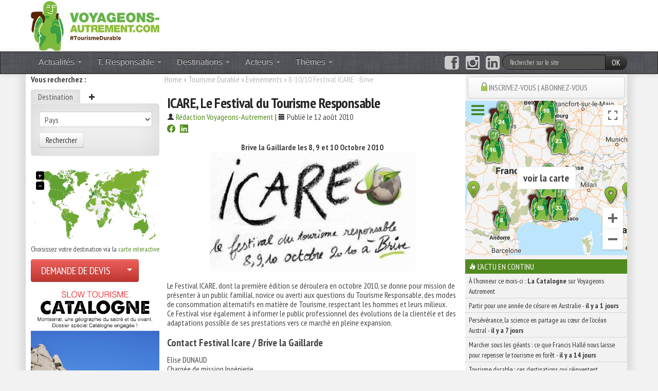

--- FILE ---
content_type: application/javascript
request_url: https://medias.voyageons-autrement.com/js/geobox.js
body_size: 608
content:
$(document).ready(function(){
$('select.continentgeobox').change(function(){
    var continent = $(this).val();
    var options = '';
    if(continent == '') {
        $('select.countrygeobox').attr('value','');
        $('select.countrygeobox').attr('disabled','disabled');
    }
    if(continent == 'FR') {
        options += '<option value="">Choisir un département</option>';
        $.each(geobox_dept_fr_items, function(name,url){
            //alert(name);
            options += '<option value="' + name + '">' + name + '</option>';
        })
    } else {
        $.each(geobox_items, function(i,item){
            if(continent == i) {
                options += '<option value="">Choisir un pays</option>';
                $.each(item.country, function(key, value){
                    options += '<option value="' + value + '">' + value + '</option>';
                })
            }
        })
    }
    $('select.countrygeobox').html(options);
    $('select.countrygeobox').removeAttr('disabled');
});

$('.formgeobox').submit(function(event){
    event.preventDefault();
    if(!$("input").is(':checked')) {
        alert('Cochez la case ci-dessous pour valider vos choix');
    } else {
        $(this).hide();
        var requestgeobox = $(this).closest('.requestgeobox');
        $('.result-request',requestgeobox).show().text('Enregistrement en cours...');
        $.post($(this).attr('action'),
            $(this).serialize(),
            function(data){
                $('.result-request',requestgeobox).empty().append(data);
            }
        );
    }
});


$('.validgeobox').click(function(){
    $(this).closest('form').submit();
});

});
